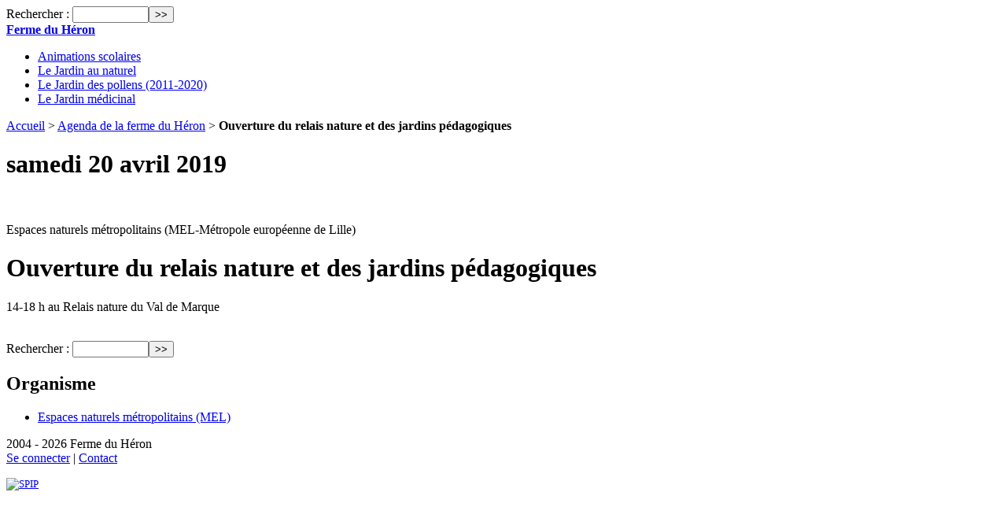

--- FILE ---
content_type: text/html; charset=utf-8
request_url: https://heron.hortical.com/spip.php?article2510
body_size: 2739
content:
<!DOCTYPE html PUBLIC "-//W3C//DTD XHTML 1.0 Transitional//EN" "http://www.w3.org/TR/xhtml1/DTD/xhtml1-transitional.dtd">
<!--[if lt IE 7 ]> <html dir="ltr" lang="fr" xmlns="http://www.w3.org/1999/xhtml" xml:lang="fr" class="ltr fr no-js ie ie6"> <![endif]-->
<!--[if IE 7 ]> <html dir="ltr" lang="fr" xmlns="http://www.w3.org/1999/xhtml" xml:lang="fr" class="ltr fr no-js ie ie7"> <![endif]-->
<!--[if IE 8 ]> <html dir="ltr" lang="fr" xmlns="http://www.w3.org/1999/xhtml" xml:lang="fr" class="ltr fr no-js ie ie8"> <![endif]-->
<!--[if IE 9 ]> <html dir="ltr" lang="fr" xmlns="http://www.w3.org/1999/xhtml" xml:lang="fr" class="ltr fr no-js ie ie9"> <![endif]-->
<!--[if (gt IE 9)|!(IE)]><!--> <html dir="ltr" lang="fr" xmlns="http://www.w3.org/1999/xhtml" xml:lang="fr" class="ltr fr no-js"> <!--<![endif]-->
<head>
	<script type='text/javascript'>/*<![CDATA[*/(function(H){H.className=H.className.replace(/\bno-js\b/,'js')})(document.documentElement);/*]]>*/</script>
	<title>Ouverture du relais nature et des jardins pédagogiques - Ferme du Héron</title>
	
	<link rel="canonical" href="https://heron.hortical.com/spip.php?article2510" />
	<meta http-equiv="Content-Type" content="text/html; charset=utf-8" />
<meta name="viewport" content="width=device-width, initial-scale=1" />


<link rel="alternate" type="application/rss+xml" title="Syndiquer tout le site" href="spip.php?page=backend" />

   
<link rel="stylesheet" href="squelettes/css/reset.css" type="text/css" />
<link rel="stylesheet" href="squelettes/css/clear.css" type="text/css" />
<link rel="stylesheet" href="squelettes/css/font.css" type="text/css" />
<link rel="stylesheet" href="squelettes/css/links.css" type="text/css" />
<link rel="stylesheet" href="squelettes/css/typo.css" type="text/css" />
<link rel="stylesheet" href="squelettes/css/media.css" type="text/css" />
<link rel="stylesheet" href="squelettes/css/form.css" type="text/css" />

<link rel="stylesheet" href="squelettes/css/layout.css" type="text/css" />


<link rel="stylesheet" href="squelettes/css/spip.css" type="text/css" />
<script>
var mediabox_settings={"auto_detect":true,"ns":"box","tt_img":true,"sel_g":"#documents_portfolio a[type='image\/jpeg'],#documents_portfolio a[type='image\/png'],#documents_portfolio a[type='image\/gif']","sel_c":".mediabox","str_ssStart":"Diaporama","str_ssStop":"Arr\u00eater","str_cur":"{current}\/{total}","str_prev":"Pr\u00e9c\u00e9dent","str_next":"Suivant","str_close":"Fermer","str_loading":"Chargement\u2026","str_petc":"Taper \u2019Echap\u2019 pour fermer","str_dialTitDef":"Boite de dialogue","str_dialTitMed":"Affichage d\u2019un media","splash_url":"","lity":{"skin":"_simple-dark","maxWidth":"90%","maxHeight":"90%","minWidth":"400px","minHeight":"","slideshow_speed":"2500","opacite":"0.9","defaultCaptionState":"expanded"}};
</script>
<!-- insert_head_css -->
<link rel="stylesheet" href="plugins-dist/mediabox/lib/lity/lity.css?1767101452" type="text/css" media="all" />
<link rel="stylesheet" href="plugins-dist/mediabox/lity/css/lity.mediabox.css?1767101452" type="text/css" media="all" />
<link rel="stylesheet" href="plugins-dist/mediabox/lity/skins/_simple-dark/lity.css?1767101452" type="text/css" media="all" /><link rel='stylesheet' type='text/css' media='all' href='plugins-dist/porte_plume/css/barre_outils.css?1767101458' />
<link rel='stylesheet' type='text/css' media='all' href='local/cache-css/cssdyn-css_barre_outils_icones_css-e772ed8f.css?1741419620' />
<link href="squelettes/css/couleurs_spip.css?1479322848" rel="stylesheet" type="text/css" />

<link rel="stylesheet" href="plugins/auto/gis/v5.6.3/lib/leaflet/dist/leaflet.css" />
<link rel="stylesheet" href="plugins/auto/gis/v5.6.3/lib/leaflet/plugins/leaflet-plugins.css" />
<link rel="stylesheet" href="plugins/auto/gis/v5.6.3/lib/leaflet/plugins/leaflet.markercluster.css" />
<link rel="stylesheet" href="plugins/auto/gis/v5.6.3/css/leaflet_nodirection.css" />





<link rel="stylesheet" href="squelettes/css/theme.css" type="text/css" />

<link rel="stylesheet" href="squelettes/css/perso.css" type="text/css" />
<link rel="stylesheet" href="squelettes/css/print.css" type="text/css" media="print" />



<script src="prive/javascript/jquery.js?1767101469" type="text/javascript"></script>

<script src="prive/javascript/jquery.form.js?1767101469" type="text/javascript"></script>

<script src="prive/javascript/jquery.autosave.js?1767101469" type="text/javascript"></script>

<script src="prive/javascript/jquery.placeholder-label.js?1767101469" type="text/javascript"></script>

<script src="prive/javascript/ajaxCallback.js?1767101469" type="text/javascript"></script>

<script src="prive/javascript/js.cookie.js?1767101469" type="text/javascript"></script>
<!-- insert_head -->
<script src="plugins-dist/mediabox/lib/lity/lity.js?1767101452" type="text/javascript"></script>
<script src="plugins-dist/mediabox/lity/js/lity.mediabox.js?1767101452" type="text/javascript"></script>
<script src="plugins-dist/mediabox/javascript/spip.mediabox.js?1767101452" type="text/javascript"></script><script type='text/javascript' src='plugins-dist/porte_plume/javascript/jquery.markitup_pour_spip.js?1767101458'></script>
<script type='text/javascript' src='plugins-dist/porte_plume/javascript/jquery.previsu_spip.js?1767101458'></script>
<script type='text/javascript' src='local/cache-js/jsdyn-javascript_porte_plume_start_js-387cb008.js?1741419620'></script>






<meta name="generator" content="SPIP 4.4.7" /></head>

<body class="pas_surlignable page_article">
<div class="page">
  
<div class="formulaire_spip formulaire_recherche" id="formulaire_recherche">
<form action="spip.php?page=recherche" method="get"><div class="editer-groupe">
	<input name="page" value="recherche" type="hidden"
>
	
	<label for="recherche">Rechercher :</label>
	<input type="search" class="search text" size="10" name="recherche" id="recherche" accesskey="4" autocapitalize="off" autocorrect="off"
	/><input type="submit" class="submit" value="&gt;&gt;" title="Rechercher" />
</div></form>
</div>
	<div class="clearfix header">
	<strong class="h1 spip_logo_site"><a rel="start home" href="http://heron.hortical.com/" title="Accueil">Ferme du Héron</a></strong>
	
</div>	<div class="nav clearfix" id="nav">
	<ul>
		
		<li class="nav-item  first"><a href="spip.php?rubrique1">Animations scolaires</a></li>
		
		<li class="nav-item"><a href="spip.php?rubrique4">Le Jardin au naturel</a></li>
		
		<li class="nav-item"><a href="spip.php?rubrique23">Le Jardin des pollens (2011-2020)</a></li>
		
		<li class="nav-item  last"><a href="spip.php?rubrique16">Le Jardin médicinal</a></li>
		
	</ul>
</div>	
	<div class="main">	
  
    <div class="wrapper hfeed">
    <div class="content hentry" id="contenu">

  
  <p class="arbo"><a href="http://heron.hortical.com/">Accueil</a> &gt; <a href="spip.php?rubrique12">Agenda de la ferme du Héron</a> &gt; <strong class="on">Ouverture du relais nature et des jardins pédagogiques</strong></p>


      <div class="cartouche">
              <div class="cartouche clearfix">
                <h1>samedi 20 avril 2019</h1><br />
          
          <p class="crayon article-surtitre-2510 surtitre">Espaces naturels métropolitains (MEL-Métropole européenne de Lille)</p>
          <h1 class="crayon article-titre-2510 surlignable">Ouverture du relais nature et des jardins pédagogiques</h1>
          <p class="crayon article-soustitre-2510 soustitre">14-18&nbsp;h au Relais nature du Val de Marque</p>

        </div>

<!--      [(REM) suppression dates et auteurs <p><small>[(DATE|nom_jour) ][(DATE|affdate)][, par  (LESAUTEURS)]</small></p>] -->
      

      </div>

        <div class="surlignable">
      
      <br class="nettoyeur" />
      
      
        </div>

      
    
      

          
      

  </div><!--.content-->
  </div><!--.wrapper-->


    
    <div class="aside">

	
						<div class="formulaire_spip formulaire_recherche" id="formulaire_recherche">
<form action="spip.php?page=recherche" method="get"><div class="editer-groupe">
	<input name="page" value="recherche" type="hidden"
>
	
	<label for="recherche">Rechercher :</label>
	<input type="search" class="search text" size="10" name="recherche" id="recherche" accesskey="4" autocapitalize="off" autocorrect="off"
	/><input type="submit" class="submit" value="&gt;&gt;" title="Rechercher" />
</div></form>
</div>

      
    
    
    <div id="extra">



  

  
  <div class="menu">
      <h2 class="2">Organisme</h2>
      <ul class="menu-liste">
      
          <li class="menu-entree"><a href="spip.php?mot196" rel="tag">Espaces naturels métropolitains (MEL)</a></li>
      
      </ul>
  </div><!--.menu-->
  

  
  



    </div><!--#extra-->
        
    </div><!--.aside-->
	</div><!--.main-->

  
  <div class="footer clearfix">
	<p class="colophon">
		 2004 - 2026 Ferme du Héron
		<br />
		
		   <a href="spip.php?page=login&amp;url=spip.php%3Farticle2510" rel="nofollow" class='login_modal'>Se connecter</a> | 
		<a rel="nofollow" href="spip.php?page=contact">Contact</a> 

	</p>
	<small class="generator"><a href="http://www.spip.net/" rel="generator" title="Site réalisé avec SPIP" class="generator spip_out"><img src='squelettes/spip.ico?1457677459' alt='SPIP' width='16' height='16' /></a></small>
</div>
</div><!--.page -->
</body>
</html>
